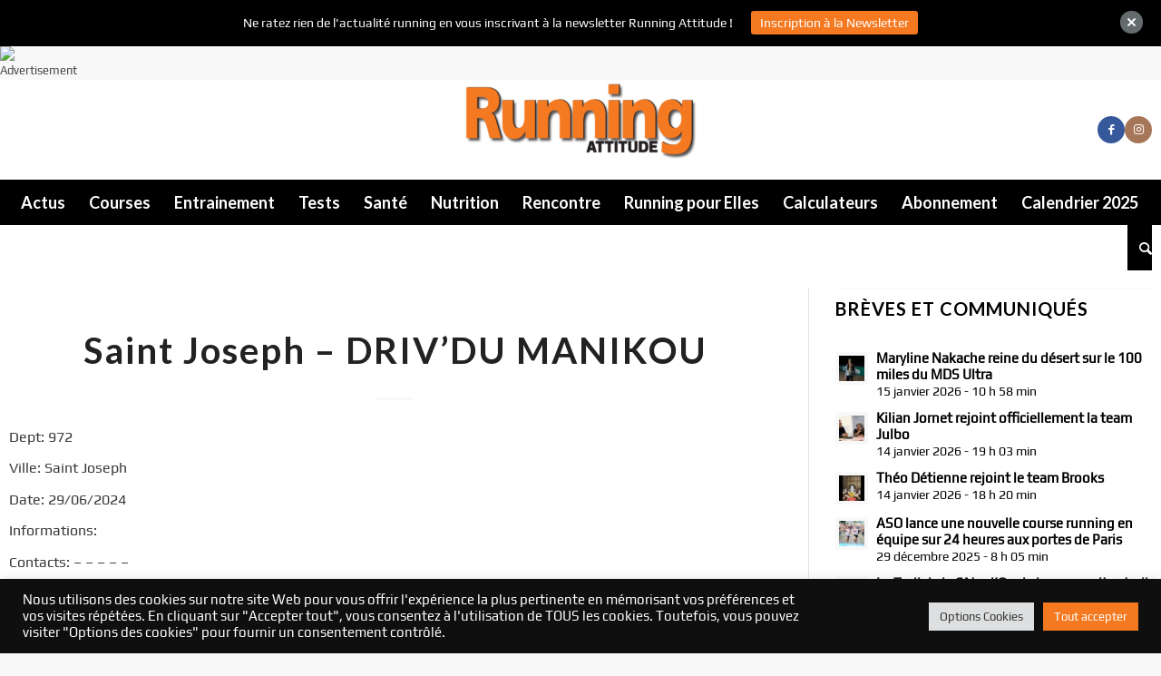

--- FILE ---
content_type: text/html; charset=utf-8
request_url: https://www.google.com/recaptcha/api2/aframe
body_size: 265
content:
<!DOCTYPE HTML><html><head><meta http-equiv="content-type" content="text/html; charset=UTF-8"></head><body><script nonce="wtvV03nnRp3Atow_IdPIpg">/** Anti-fraud and anti-abuse applications only. See google.com/recaptcha */ try{var clients={'sodar':'https://pagead2.googlesyndication.com/pagead/sodar?'};window.addEventListener("message",function(a){try{if(a.source===window.parent){var b=JSON.parse(a.data);var c=clients[b['id']];if(c){var d=document.createElement('img');d.src=c+b['params']+'&rc='+(localStorage.getItem("rc::a")?sessionStorage.getItem("rc::b"):"");window.document.body.appendChild(d);sessionStorage.setItem("rc::e",parseInt(sessionStorage.getItem("rc::e")||0)+1);localStorage.setItem("rc::h",'1768815967604');}}}catch(b){}});window.parent.postMessage("_grecaptcha_ready", "*");}catch(b){}</script></body></html>

--- FILE ---
content_type: application/x-javascript
request_url: https://running-attitude.com/wp-content/themes/enfold/js/avia-snippet-lightbox.js?ver=5.1.1
body_size: 2342
content:
(function($)
{
    "use strict";

	// -------------------------------------------------------------------------------------------
	// Ligthbox activation
	// -------------------------------------------------------------------------------------------

	$.avia_utilities = $.avia_utilities || {};

	$.avia_utilities.av_popup = {
			type: 				'image',
			mainClass: 			'avia-popup mfp-zoom-in',
			tLoading: 			'',
			tClose: 			'',
			removalDelay: 		300, //delay removal by X to allow out-animation
			closeBtnInside: 	true,
			closeOnContentClick:false,
			midClick: 			true,
			autoFocusLast: 		false, // false, prevents issues with accordion slider
			fixedContentPos: 	$('html').hasClass('av-default-lightbox-no-scroll'), // allows scrolling when lightbox is open but also removes any jumping because of scrollbar removal
			iframe: {
			    patterns: {
			        youtube: {
			            index: 'youtube.com/watch',
			            id: function(url) {

				            //fetch the id
			                var m = url.match(/[\\?\\&]v=([^\\?\\&]+)/),
								id,
								params;

			                if( !m || !m[1] )
							{
								return null;
							}

							id = m[1];

			                //fetch params
			                params = url.split('/watch');
			                params = params[1];

			                return id + params;
			            },
			            src: '//www.youtube.com/embed/%id%'
			        },
					vimeo: {
						index: 'vimeo.com/',
						id: function(url) {

							//fetch the id
							var m = url.match(/(https?:\/\/)?(www.)?(player.)?vimeo.com\/([a-z]*\/)*([0-9]{6,11})[?]?.*/), id, params;
							if( !m || !m[5] )
							{
								return null;
							}

							id = m[5];

							//fetch params
							params = url.split('?');
							params = params[1];

							return id + '?' + params;
						},
						src: '//player.vimeo.com/video/%id%'
					}
			    }
			},
			image: {
			    titleSrc: function( item )
						{
							var title = item.el.attr('title');
							if( ! title )
							{
								title = item.el.find('img').attr('title');
							}
							if( ! title )
							{
								title = item.el.parent().next( '.wp-caption-text' ).html();
							}
							if( typeof title != "undefined" )
							{
								return title;
							}

							if( ! $( 'body' ).hasClass( 'avia-mfp-show-alt-text' ) )
							{
								return '';
							}

							//	@since 4.7.6.2 check for alt attribute
							var alt = item.el.attr('alt');
							if( typeof alt != "undefined" )
							{
								return alt;
							}

							alt = item.el.find('img').attr('alt');
							if( typeof alt != "undefined" )
							{
								return alt;
							}

							return '';
						}
			},

			gallery: {
				// delegate: 	options.autolinkElements,
				tPrev:		'',
				tNext:		'',
				tCounter:	'%curr% / %total%',
				enabled:	true,
				preload:	[1,1] // Will preload 1 - before current, and 1 after the current image
			},

			callbacks:
			{
				beforeOpen: function()
				{
					//add custom css class for different styling
					if( this.st.el && this.st.el.data('fixed-content') )
					{
						this.fixedContentPos = true;
					}
				},

				open: function()
				{
					//overwrite default prev + next function. Add timeout for  crossfade animation
					$.magnificPopup.instance.next = function()
					{
						var self = this;
						self.wrap.removeClass('mfp-image-loaded');
						setTimeout(function() { $.magnificPopup.proto.next.call(self); }, 120);
					};

					$.magnificPopup.instance.prev = function()
					{
						var self = this;
						self.wrap.removeClass('mfp-image-loaded');
						setTimeout(function() { $.magnificPopup.proto.prev.call(self); }, 120);
					};

					//add custom css class for different styling
					if( this.st.el && this.st.el.data('av-extra-class') )
					{
						this.wrap.addClass( this.currItem.el.data('av-extra-class') );
					}


				},

				markupParse: function( template, values, item )
				{
					if( typeof values.img_replaceWith == 'undefined' || typeof values.img_replaceWith.length == 'undefined' || values.img_replaceWith.length == 0 )
					{
						return;
					}

					var img = $( values.img_replaceWith[0] );

					if( typeof img.attr( 'alt' ) != 'undefined' )
					{
						return;
					}

					var alt = item.el.attr( 'alt' );
					if( typeof alt == "undefined" )
					{
						alt = item.el.find('img').attr('alt');
					}

					if( typeof alt != "undefined" )
					{
						img.attr( 'alt', alt );
					}

					return;
				},

				imageLoadComplete: function()
				{
					var self = this;
					setTimeout(function() { self.wrap.addClass('mfp-image-loaded'); }, 16);
				},
				change: function()
				{
				    if( this.currItem.el )
				    {
					    var current = this.currItem.el;

					    this.content.find( '.av-extra-modal-content, .av-extra-modal-markup' ).remove();

					    if( current.data('av-extra-content') )
					    {
						    var extra = current.data('av-extra-content');
						    this.content.append( "<div class='av-extra-modal-content'>" + extra + "</div>" );
					    }

					    if( current.data('av-extra-markup') )
					    {
						    var markup = current.data('av-extra-markup');
						    this.wrap.append( "<div class='av-extra-modal-markup'>" + markup + "</div>"  );
					    }
				    }
				}
			}
		};

	$.fn.avia_activate_lightbox = function(variables)
	{

		var defaults = {
			groups			:	['.avia-slideshow', '.avia-gallery', '.av-horizontal-gallery', '.av-instagram-pics', '.portfolio-preview-image', '.portfolio-preview-content', '.isotope', '.post-entry', '.sidebar', '#main', '.main_menu', '.woocommerce-product-gallery'],
			autolinkElements:   'a.lightbox, a[rel^="prettyPhoto"], a[rel^="lightbox"], a[href$=jpg], a[href$=webp], a[href$=png], a[href$=gif], a[href$=jpeg], a[href*=".jpg?"], a[href*=".png?"], a[href*=".gif?"], a[href*=".jpeg?"], a[href$=".mov"] , a[href$=".swf"] , a:regex(href, .vimeo\.com/[0-9]) , a[href*="youtube.com/watch"] , a[href*="screenr.com"], a[href*="iframe=true"]',
			videoElements	: 	'a[href$=".mov"] , a[href$=".swf"] , a:regex(href, .vimeo\.com/[0-9]) , a[href*="youtube.com/watch"] , a[href*="screenr.com"], a[href*="iframe=true"]',
			exclude			:	'.noLightbox, .noLightbox a, .fakeLightbox, .lightbox-added, a[href*="dropbox.com"]'
		},

		options = $.extend({}, defaults, variables),

		active = ! $('html').is('.av-custom-lightbox');

		if( ! active)
		{
			return this;
		}

		return this.each(function()
		{
			var container	= $(this),
				videos		= $(options.videoElements, this).not(options.exclude).addClass('mfp-iframe'), /*necessary class for the correct lightbox markup*/
				ajaxed		= ! container.is('body') && ! container.is('.ajax_slide');
				for( var i = 0; i < options.groups.length; i++ )
				{
					container.find(options.groups[i]).each(function()
					{
						var links = $(options.autolinkElements, this);

						if( ajaxed )
						{
							links.removeClass('lightbox-added');
						}

						links.not(options.exclude).addClass('lightbox-added').magnificPopup($.avia_utilities.av_popup);
					});
				}

		});
	};
})(jQuery);


